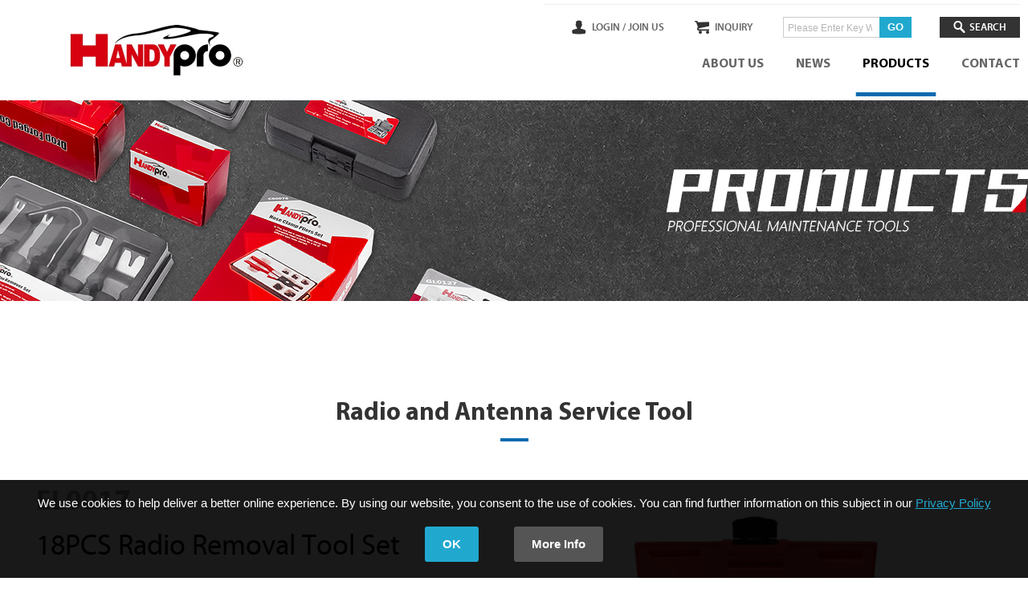

--- FILE ---
content_type: text/html; charset=UTF-8
request_url: https://www.handyforce.com/products/detail/1669.html
body_size: 5149
content:
<!DOCTYPE html>
<html>
<head>
    <meta http-equiv="Content-Type" content="text/html; charset=utf-8">
    <meta charset="utf-8">
    <meta http-equiv="content-language" content="en">
    <meta name="viewport" content="width=device-width, initial-scale=1.0">

    
<title>18PCS Radio Removal Tool Set - Handy Force Co., Ltd</title>
<meta name="keywords" content="Radio,Radio and Antenna Service Tool" />
<meta name="description" content="To install and remove radios" />
<link rel="alternate" href="https://www.handyforce.com/products/detail/1669.html" hreflang="en" />
<script type="application/ld+json">
[
    {
        "@context": "https://schema.org",
        "@type": "WebPage",
        "name": "18PCS Radio Removal Tool Set",
        "description": "To install and remove radios"
    },
    {
        "@context": "https://schema.org",
        "@type": "BreadcrumbList",
        "itemListElement": [
            {
                "@type": "ListItem",
                "position": 1,
                "item": {
                    "@type": "WebPage",
                    "url": "https://www.handyforce.com/index.html",
                    "@id": "https://www.handyforce.com/index.html",
                    "name": "HOME"
                }
            },
            {
                "@type": "ListItem",
                "position": 2,
                "item": {
                    "@type": "WebPage",
                    "@id": "https://www.handyforce.com/products.html",
                    "name": "18PCS Radio Removal Tool Set"
                }
            },
            {
                "@type": "ListItem",
                "position": 3,
                "item": {
                    "@type": "WebPage",
                    "url": "https://www.handyforce.com/products/index/19.html",
                    "@id": "https://www.handyforce.com/products/index/19.html",
                    "name": "Electrical Service Tool"
                }
            },
            {
                "@type": "ListItem",
                "position": 4,
                "item": {
                    "@type": "WebPage",
                    "url": "https://www.handyforce.com/products/index/90.html",
                    "@id": "https://www.handyforce.com/products/index/90.html",
                    "name": "Radio and Antenna Service Tool"
                }
            }
        ]
    }
]
</script>

    <!-- CSS -->
    <link href="/tem/en/css/style.css?v=2024" rel="stylesheet" type="text/css">

    
<link rel="stylesheet" href="/inc/js/slick/slick.css" />
    <!-- 網址、MOBILE ICON 16x16、57x57、72x72、114x114 -->
    <link rel="shortcut icon" href="/tem/en/images/favicon.ico">
    <link rel="apple-touch-icon" href="/tem/en/images/apple-touch-icon.png">
    <link rel="apple-touch-icon" href="/tem/en/images/apple-touch-icon-72.png" size="72*72">
    <link rel="apple-touch-icon" href="/tem/en/images/apple-touch-icon-114.png" size="114*114">
    <!-- IE設定,新增html5標籤 -->
    <!--[if lt IE 9]>
    <script src="/inc/js/html5.js"></script>
    <script src="/inc/js/css3-mediaqueries.js"></script>
    <![endif]-->

    <!-- JS -->
    <script type="text/javascript" src="/inc/js/jquery.js"></script>
    <script type="text/javascript" src="/inc/js/comm.js"></script>
        <!-- Google Tag Manager -->
<script>(function(w,d,s,l,i){w[l]=w[l]||[];w[l].push({'gtm.start':
new Date().getTime(),event:'gtm.js'});var f=d.getElementsByTagName(s)[0],
j=d.createElement(s),dl=l!='dataLayer'?'&l='+l:'';j.async=true;j.src=
'https://www.googletagmanager.com/gtm.js?id='+i+dl;f.parentNode.insertBefore(j,f);
})(window,document,'script','dataLayer','GTM-MCBLTML');</script>
<!-- End Google Tag Manager --></head>
<body>
<div id="container">
    <!-- 頁首 START -->
    <header id="header">
        <div class="w-wrap">
            <h1 id="logo">
                <a href="/"
                   title="Handy Force Co., Ltd">
                    <img src="/uploads/images/651e16db8d79bdb0b235515d2348378c.jpg"
                         alt="Handy Force Co., Ltd"/>
                </a>
            </h1>
            <a id="nav-btn" class="icon-thumb" href="#main-nav" title="選單鈕">
                <span class="thumb thumb-1"></span>
                <span class="thumb thumb-2"></span>
                <span class="thumb thumb-3"></span>
            </a>
            <div class="mobile-side">
                <div class="side-wrap">
                    <div class="account-wrap">
                                                    <a class="icon-sing"
                               href="/member/signin.html"
                               title="LOGIN">LOGIN /</a>
                            <a href="/member/register.html"
                               title="JOIN US">JOIN US</a>
                                            </div>
                    <div class="link-wrap">
                        <a class="icon-inquiry"
                           href="/products/inquiry.html"
                           title="INQUIRY">INQUIRY</a>
                        
                    </div>
                    <!-- 快速搜尋 START -->
                    <div class="search-wrap">
                        <div class="form-wrap">
                            <form action="/products/search.html"
                                  method="get">
                                <input class="keyword" name="keyword" type="search" value=""
                                       placeholder="Please Enter Key Word"/>
                                <button class="btn-search" type="submit">GO</button>
                            </form>
                        </div>
                        <a class="icon-search"
                           href="/products/search.html"
                           title="SEARCH">SEARCH</a>
                    </div>
                    <!-- 快速搜尋 END -->
                </div>
                <!-- 主選單 START，目前單元li加class:on -->
                <nav id="main-nav">
                    
<ul>
<li>
<a href="/about.html" title="ABOUT US" target="_self">ABOUT US</a>
</li>
<li>
<a href="/news.html" title="NEWS" target="_self">NEWS</a>
</li>
<li class="on">
<a href="/products.html" title="PRODUCTS" target="_self">PRODUCTS</a>
</li>
<li>
<a href="/contact.html" title="CONTACT" target="_self">CONTACT</a>
</li>
</ul>
                </nav>
                <!-- 主選單 END -->
            </div>
        </div>
    </header>
    <!-- 頁首 END -->
    <!-- 各單元內容 START -->
    <main id="content">
    <div id="products">
        
        <section class="banner">
            <div class="w-wrap">
                <div class="figure">
                    <img src="/uploads/images/4eb1c04fa6ef41b0b7aed644a54d44c3.jpg"  alt="彰晟官網 Products Banner(S)" />
                </div>
                <div class="text">
                    <h1 class="title"></h1>
                </div>
            </div>
        </section>        <div class="intro-wrap">

            <section class="products-detail">
                <div class="w-wrap">
                    <header><h1 class="info-title">Radio and Antenna Service Tool</h1></header>
                    <div class="sample-wrap">
                                                    <div class="figure-wrap">
                                <figure class="figure">
                                    <img src="/uploads/images/cache/52e988966a548ed9ce68608050e9d53a-640x480c00-1-1.jpg"  alt="EL0017" />                                </figure>
                                <div class="min-figure">
                                    <div class="item"><a href="/uploads/images/cache/52e988966a548ed9ce68608050e9d53a-640x480c00-1-1.jpg" target="_blank"><img src="/uploads/images/cache/52e988966a548ed9ce68608050e9d53a-160x120c00-1-1.jpg"  alt="EL0017" /></a></div>                                </div>
                            </div>
                        
                        <div class="pd-intro">
                            <span class="item-no">EL0017</span>
                            <h2 class="pd-name">18PCS Radio Removal Tool Set</h2>

                                                            <h3 class="sub-title">Specifications</h3>
                                <div class="text">
                                    To install and remove radios                                </div>
                                                        <!--
                                                        <div class="tb-wrap">
                                                            <table>
                                                                <tbody>
                                                                <tr>
                                                                    <td>Item NO:</td>
                                                                    <td>EN0029</td>
                                                                </tr>
                                                                <tr>
                                                                    <td>Application:</td>
                                                                    <td>N/A</td>
                                                                </tr>
                                                                <tr>
                                                                    <td>Packing:</td>
                                                                    <td>N/A</td>
                                                                </tr>
                                                                <tr>
                                                                    <td>Related Items:</td>
                                                                    <td>N/A</td>
                                                                </tr>
                                                                </tbody>
                                                            </table>
                                                        </div>
                                                        -->
                            <div class="btn-wrap">

                                                                <a class="btn gary icon-iq add2inquiry" href="/products/add2inquiry/1669.html" title="Add Inquiry List">Add Inquiry List</a>                            </div>
                        </div>
                    </div>
                                            <div class="tab-wrap">
                            <!-- 頁籤，nav連結對應item項目id-->
                            <div class="">
                                <nav class="tab-nav ajax-nav">
                                    <span class="label-title">Product Details</span>
                                    <ul>
                                        <li  class="on"><a href="#labitem_0" title="Product Details">Product Details</a></li><li ><a href="#labitem_1" title="Packing List">Packing List</a></li>                                    </ul>
                                </nav>
                            </div>
                            <div class="tab-detail">
                                                                    <div id="labitem_0" class="tab-item  on">
                                        <div class="editor">
                                            <span style="font-size:16px;"><span style="font-family:Arial,Helvetica,sans-serif;">Contents:<br />
<br />
4PCS Radio Removal Keys (New VW Beetle/Audi)<br />
<br />
2PCS Radio Removal Keys (Mercedes Benz)<br />
<br />
2PCS Radio Removal Keys (VW)<br />
<br />
2PCS Radio Removal Keys (New Skoda)<br />
<br />
2PCS Radio Removal Keys (New Becker)<br />
<br />
2PCS Din Radio Removal U-Hooks (New Blaupunkt)<br />
<br />
1PC Allen Hex Wrench (BMW)<br />
<br />
2PCS Din Radio Removal U-Hooks (Ford/VW/Audi)<br />
<br />
1PC Special Pentagon Wrench (BMW)</span></span>                                        </div>
                                    </div>
                                                                    <div id="labitem_1" class="tab-item ">
                                        <div class="editor">
                                            <span style="font-size:16px;"><span style="font-family:Arial,Helvetica,sans-serif;">Packing: Blow Mold Case<br />
<br />
40/SET/CTN/20/21/KGS/2.2&rsquo;</span></span>                                        </div>
                                    </div>
                                                            </div>
                        </div>
                    
                </div>
            </section>
                    </div>
    </div>
</main>

<!-- 各單元JS、CSS加載設定 START -->
<script type="text/javascript" src="/inc/js/slick/slick.min.js"></script>
<script>
    (function ($) {
        $(function () {
            var $win = $(window),
                $pdNav = $('.pd-nav .slick-wrap'),
                $tabNav = $('.tab-nav'),
                $itemGroup = $('.item-group'),
                $tabNav = $('.tab-nav'),
                $maxFigure = $('.figure-wrap .figure'),
                $minFigure = $('.min-figure');

            //區塊等高
            $itemGroup.sameHeight({item: '.item'});

            //頁籤開合
            $tabNav.find('.label-title').on('click', function (e) {
                e.preventDefault();
                var $this = $(this);
                $this.parent().toggleClass('on');
            });

            $tabNav.find('a').on('click', function (e) {
                e.preventDefault();
                var $this = $(this),
                    $label = $tabNav.find('.label-title'),
                    _text = $this.text(),
                    _id = $this.attr('href');
                $this.parent().addClass('on').siblings().removeClass('on');
                $(_id).addClass('on').siblings().removeClass('on');
                $label.text(_text);
                $tabNav.removeClass('on');
            });
            //小圖換大圖
            if ($minFigure.length) {
                $minFigure.slick({
                    infinite: false,
                    dots: false,
                    arrows: true,
                    slidesToShow: 4,
                    slidesToScroll: 4,
                    draggable: false
                }).find('.item a').on('click', function (e) {
                    e.preventDefault();
                    var _src = this.href;
                    $maxFigure.find('img').attr('src', _src).css({width: 'auto'});

                });
            }
            $.ajaxSetup({
                error: function (a, b) {
                    console.debug(a.responseText);
                }
            });
            $('a.add2inquiry').on('click', function (e) {
                $.post(this.href, [], function (r) {
                    window.location.href = r.url;
                }, 'json');
                return e.preventDefault();
            });

        })
    })(jQuery)
</script>
<!-- 各單元JS、CSS加載設定 END -->
    <!-- 各單元內容 END -->
    <!-- 頁尾 START-->
    <a id="go-top" href="#" title="Go Top">TOP</a>


    <div class="privacy">
        <div class="sec s1">
            We use cookies to help deliver a better online experience. By using our website, you consent to the use of cookies. You can find further information on this subject in our            <a href="/uploads/files/PrivacyPolicy.pdf" target="_blank"
               title="Privacy Policy">Privacy Policy</a>
        </div>
        <div class="sec s2">
            <a class="btn btn01" href="#a" title="OK"
               onclick="return layout.agree(this)">OK</a>
            <a class="btn btn02" href="/uploads/files/PrivacyPolicy.pdf" target="_blank"
               title="More Info">More Info</a>
        </div>
    </div>


    <footer id="footer">
        <a class="gotop" href="#logo" title="Go Top">TOP</a>
        <div class="w-wrap">
            <!-- 頁尾選單 START，目前單元li加class:on -->
            <nav class="footer-nav">
                <div class="pd-link">
                    <h2 class="info-title">PRODUCTS</h2>
                    <ul>
                        <li><a href="/products/index/17.html" title="Engine Service Tool">Engine Service Tool</a></li><li><a href="/products/index/55.html" title="Under Car Service Tool">Under Car Service Tool</a></li><li><a href="/products/index/21.html" title="Body Service Tool">Body Service Tool</a></li><li><a href="/products/index/20.html" title="Brake Service Tool">Brake Service Tool</a></li><li><a href="/products/index/22.html" title="Battery Service Tool">Battery Service Tool</a></li><li><a href="/products/index/118.html" title="Korean Vehicle Service Tools">Korean Vehicle Service Tools</a></li><li><a href="/products/index/24.html" title="Cooling System Service Tool">Cooling System Service Tool</a></li><li><a href="/products/index/44.html" title="Lubricating and Oil Filter Tool">Lubricating and Oil Filter Tool</a></li><li><a href="/products/index/46.html" title="Timing Tool">Timing Tool</a></li><li><a href="/products/index/25.html" title="Diagnostic Service Tool">Diagnostic Service Tool</a></li><li><a href="/products/index/35.html" title="Truck Service Tool">Truck Service Tool</a></li><li><a href="/products/index/19.html" title="Electrical Service Tool">Electrical Service Tool</a></li><li><a href="/products/index/42.html" title="Gear Puller and Specialty Puller">Gear Puller and Specialty Puller</a></li><li><a href="/products/index/40.html" title="General Tool">General Tool</a></li><li><a href="/products/index/36.html" title="Motorcycle Service Tool">Motorcycle Service Tool</a></li><li><a href="/products/index/37.html" title="Pneumatic Tool">Pneumatic Tool</a></li><li><a href="/products/index/38.html" title="Power Tool">Power Tool</a></li><li><a href="/products/index/43.html" title="Pliers and Plastic Cutter">Pliers and Plastic Cutter</a></li><li><a href="/products/index/39.html" title="Working Light">Working Light</a></li><li><a href="/products/index/23.html" title="Air Condition Service Tool">Air Condition Service Tool</a></li><li><a href="/products/index/56.html" title="Tubing Tools &amp; Hose / Cable Cutters">Tubing Tools &amp; Hose / Cable Cutters</a></li><li><a href="/products/index/122.html" title="Electric Vehicle Service Tool">Electric Vehicle Service Tool</a></li>                    </ul>
                </div>
                <div class="quick-link">
                    <h2 class="info-title">QUICK LINK</h2>
                    <ul>
                        <li><a href="/" title="HOME">HOME</a></li><li><a href="/about.html" title="ABOUT US">ABOUT US</a></li><li><a href="/news.html" title="NEWS">NEWS</a></li><li><a href="/member.html" title="MEMBER">MEMBER</a></li>                    </ul>
                </div>
            </nav>
            <!-- 頁尾選單 END -->
            <div class="company-info">
                <!-- 頁尾公司資訊 START -->
                <h1 class="info-title">COMPANY</h1>

<h2 class="cp-name">HANDYFORCE CO., LTD.</h2>

<address class="addr">No.58-6, Ln.52, Sec. 1, Zhongshan Rd., Huatan Township, Changhua County 50343, Taiwan (R.O.C.)
<dl>
	<dt class="tel">TEL</dt>
	<dd>886-4-7881188</dd>
	<dt class="fax">FAX</dt>
	<dd>886-4-7880055</dd>
	<dt class="mail">E-mail</dt>
	<dd><a href="mailto:service@handyforce.com" title="service@handyforce.com">service@handyforce.com</a></dd>
</dl>
</address>

<div class="social-link"><a class="icon-facebook" href="http://www.facebook.com/" target="_blank" title="FACEBOOK">FACEBOOK</a> <a class="icon-twitter" href="http://www.twitter.com/" target="_blank" title="TWITTER">TWITTER</a> <a class="icon-youtube" href="https://www.youtube.com/channel/UC2VQarfKnXtRsxyIOLg3Ugg" target="_blank" title="YOUTUBE">YOUTUBE</a> <a class="icon-mail" href="mailto:service@handyforce.com" title="service@handyforce.com">service@handyforce.com</a></div>

<div class="logo-wrap"><img alt="" src="/uploads/editor/images/%E5%AE%98%E7%B6%B2%E9%A0%81%E5%B0%BELOGO-01.png" style="width: 400px; height: 60px;" />&nbsp;&nbsp;&nbsp;&nbsp;&nbsp;&nbsp;<img alt="" src="/uploads/editor/images/%E5%AE%98%E7%B6%B2%E9%A0%81%E5%B0%BELOGO-02.png" style="width: 400px; height: 60px;" />&nbsp; &nbsp;　&nbsp;</div>
                <!-- 頁尾公司資訊 END -->
            </div>
        </div>
        <div class="copyright">
            Copyright © HANDYFORCE CO., LTD.   All rights reserved.        </div>
    </footer>

    <div id="mask-bg"></div><!-- 行動裝置遮罩 -->
    <!-- 頁尾 END -->


</div>
<!-- Google Tag Manager (noscript) -->
<noscript><iframe src="https://www.googletagmanager.com/ns.html?id=GTM-MCBLTML"
height="0" width="0" style="display:none;visibility:hidden"></iframe></noscript>
<!-- End Google Tag Manager (noscript) -->
<script>
    class layout {
        static agree() {
            window.localStorage.setItem('agreePrivacyPolicy', new Date().getTime());
            document.querySelector('.privacy').remove();
            return false;
        }
    }

    document.addEventListener('DOMContentLoaded', () => {
        if (window.localStorage.getItem('agreePrivacyPolicy')) {
            document.querySelector('.privacy').remove();
        }
    });


</script>
</body>
</html>
